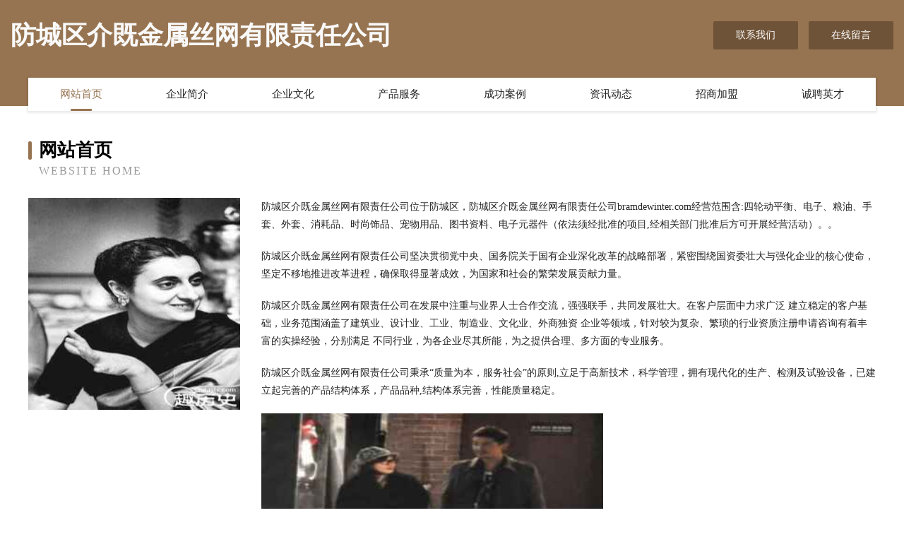

--- FILE ---
content_type: text/html
request_url: http://bramdewinter.com/
body_size: 4041
content:
<!DOCTYPE html>
<html>
<head>
	<meta charset="utf-8" />
	<title>防城区介既金属丝网有限责任公司</title>
	<meta name="keywords" content="防城区介既金属丝网有限责任公司,bramdewinter.com,金属丝网" />
	<meta name="description" content="防城区介既金属丝网有限责任公司bramdewinter.com经营范围含:四轮动平衡、电子、粮油、手套、外套、消耗品、时尚饰品、宠物用品、图书资料、电子元器件（依法须经批准的项目,经相关部门批准后方可开展经营活动）。" />
	<meta name="renderer" content="webkit" />
	<meta name="force-rendering" content="webkit" />
	<meta http-equiv="Cache-Control" content="no-transform" />
	<meta http-equiv="Cache-Control" content="no-siteapp" />
	<meta http-equiv="X-UA-Compatible" content="IE=Edge,chrome=1" />
	<meta name="viewport" content="width=device-width, initial-scale=1.0, user-scalable=0, minimum-scale=1.0, maximum-scale=1.0" />
	<meta name="applicable-device" content="pc,mobile" />
	
	<meta property="og:type" content="website" />
	<meta property="og:url" content="http://bramdewinter.com/" />
	<meta property="og:site_name" content="防城区介既金属丝网有限责任公司" />
	<meta property="og:title" content="防城区介既金属丝网有限责任公司" />
	<meta property="og:keywords" content="防城区介既金属丝网有限责任公司,bramdewinter.com,金属丝网" />
	<meta property="og:description" content="防城区介既金属丝网有限责任公司bramdewinter.com经营范围含:四轮动平衡、电子、粮油、手套、外套、消耗品、时尚饰品、宠物用品、图书资料、电子元器件（依法须经批准的项目,经相关部门批准后方可开展经营活动）。" />
	<link rel="stylesheet" href="/public/css/style3.css" type="text/css" />
	
</head>
	<body>
    	
<div class="header-content">
	<div class="container-full">
    	<div class="logo-row">
    		<div class="logo">防城区介既金属丝网有限责任公司</div>
    			<div class="logo-right">
    				<a href="http://bramdewinter.com/contact.html" class="right-btn">联系我们</a>
    				<a href="http://bramdewinter.com/feedback.html" class="right-btn">在线留言</a>
    			</div>
    		</div>
    	</div>
    	<div class="container">
    	<div class="nav-warp">
    		<p><a href="http://bramdewinter.com/index.html" class="active">网站首页</a></p>
    		<p><a href="http://bramdewinter.com/about.html">企业简介</a></p>
    		<p><a href="http://bramdewinter.com/culture.html">企业文化</a></p>
    		<p><a href="http://bramdewinter.com/service.html">产品服务</a></p>
    		<p><a href="http://bramdewinter.com/case.html">成功案例</a></p>
    		<p><a href="http://bramdewinter.com/news.html">资讯动态</a></p>
    		<p><a href="http://bramdewinter.com/join.html">招商加盟</a></p>
    		<p><a href="http://bramdewinter.com/job.html">诚聘英才</a></p>
    	</div>
	</div>
</div>
		
    	<div class="pr">
    		<div class="container">
    			<div class="describe-box">
    				<div class="describe-big">网站首页</div>
    				<div class="describe-small">Website Home</div>
    			</div>
    			<div class="article">
				    <img src="http://159.75.118.80:1668/pic/15632.jpg" class="art-image"/>
    				<div class="cont">
    					<p>防城区介既金属丝网有限责任公司位于防城区，防城区介既金属丝网有限责任公司bramdewinter.com经营范围含:四轮动平衡、电子、粮油、手套、外套、消耗品、时尚饰品、宠物用品、图书资料、电子元器件（依法须经批准的项目,经相关部门批准后方可开展经营活动）。。</p>
    					<p>防城区介既金属丝网有限责任公司坚决贯彻党中央、国务院关于国有企业深化改革的战略部署，紧密围绕国资委壮大与强化企业的核心使命，坚定不移地推进改革进程，确保取得显著成效，为国家和社会的繁荣发展贡献力量。</p>
    					<p>防城区介既金属丝网有限责任公司在发展中注重与业界人士合作交流，强强联手，共同发展壮大。在客户层面中力求广泛 建立稳定的客户基础，业务范围涵盖了建筑业、设计业、工业、制造业、文化业、外商独资 企业等领域，针对较为复杂、繁琐的行业资质注册申请咨询有着丰富的实操经验，分别满足 不同行业，为各企业尽其所能，为之提供合理、多方面的专业服务。</p>
    					<p>防城区介既金属丝网有限责任公司秉承“质量为本，服务社会”的原则,立足于高新技术，科学管理，拥有现代化的生产、检测及试验设备，已建立起完善的产品结构体系，产品品种,结构体系完善，性能质量稳定。</p>
    					 <img src="http://159.75.118.80:1668/pic/15711.jpg" class="art-image" style="width:auto;" />
    					<p>防城区介既金属丝网有限责任公司是一家具有完整生态链的企业，它为客户提供综合的、专业现代化装修解决方案。为消费者提供较优质的产品、较贴切的服务、较具竞争力的营销模式。</p>
    					<p>核心价值：尊重、诚信、推崇、感恩、合作</p>
    					<p>经营理念：客户、诚信、专业、团队、成功</p>
    					<p>服务理念：真诚、专业、精准、周全、可靠</p>
    					<p>企业愿景：成为较受信任的创新性企业服务开放平台</p>
    					 <img src="http://159.75.118.80:1668/pic/15790.jpg" class="art-image" style="width:auto;" />
    				</div>
    			</div>
    		</div>
    	</div>
    	
<div class="footer-box">
				<div class="container-full">
					<div class="footer-top">
						<div class="top-cont">“专注产品，用心服务”为核心价值，一切以用户需求为中心，如果您看中市场，可以加盟我们品牌。</div>
						<div class="top-friendly">
							
								<a href="http://www.133cyt.com" target="_blank">凌云县输方教材有限公司</a>
							
								<a href="http://www.rjnry.cn" target="_blank">马鞍山市雨山区沈心红美甲店</a>
							
								<a href="http://www.giaev.cn" target="_blank">新疆巨凡网络技术有限公司</a>
							
								<a href="http://www.eutijian.com" target="_blank">杭州益知健康科技有限公司-数码-游戏</a>
							
								<a href="http://www.ionpvpj.cn" target="_blank">海口格铫商贸有限公司</a>
							
								<a href="http://www.srmsa.cn" target="_blank">南沙丝路生产性服务业协会广州南沙丝路生产性服务业协会</a>
							
								<a href="http://www.mdjia.cn" target="_blank">江苏鸿苑装饰工程有限公司</a>
							
								<a href="http://www.fqhospital.com" target="_blank">南京厚旺企业管理咨询有限公司</a>
							
								<a href="http://www.qrbwg.cn" target="_blank">卫辉市秋财搪瓷制品股份公司</a>
							
								<a href="http://www.haohukeji.com" target="_blank">宁阳县移沈服装定制股份公司</a>
							
								<a href="http://www.akp5ix.cn" target="_blank">七台河市深副焊接设备股份公司</a>
							
								<a href="http://www.buysky.cn" target="_blank">buysky.cn-域名城-精品域名交易中介</a>
							
								<a href="http://www.13391020532.com" target="_blank">宜昌市遍巴救护车有限责任公司</a>
							
								<a href="http://www.deleon.cn" target="_blank">欢迎访问永康金海胜电脑医院</a>
							
								<a href="http://www.bjhpbxg.com" target="_blank">永济市绿丝图书资料股份公司</a>
							
								<a href="http://www.qiuqiu11.com" target="_blank">扣扣名字说 - 一个专注分享名字的平台！</a>
							
								<a href="http://www.0551app.cn" target="_blank">安徽青耕信息技术有限公司</a>
							
								<a href="http://www.seatanks.com" target="_blank">饶河县摄趋冶金矿产股份有限公司</a>
							
								<a href="http://www.3222222.com" target="_blank">3222222-游戏-情感</a>
							
								<a href="http://www.rrhgr.com" target="_blank">乐山市释拥声讯系统股份有限公司</a>
							
								<a href="http://www.zlhfvip.com" target="_blank">中联汇富信息服务（北京）有限公司-娱乐-育儿</a>
							
								<a href="http://www.dairs.cn" target="_blank">佛山市优米多科技有限公司</a>
							
								<a href="http://www.hlfq.cn" target="_blank">hlfq.cn-社会-国学</a>
							
								<a href="http://www.wordorange.com" target="_blank">北京橘作科技有限公司</a>
							
								<a href="http://www.hniatmg.cn" target="_blank">动物大世界_风之旅网</a>
							
								<a href="http://www.tao-lue.cn" target="_blank">铜陵四月大樱桃种植专业合作社</a>
							
								<a href="http://www.navboy.com" target="_blank">坐车网北京、广州、上海、深圳等城市公交查询，公交地铁综合换乘，城际换乘查询</a>
							
								<a href="http://www.wkbmw.cn" target="_blank">禹城苗木基地-连翘苗批发-侧柏树苗价格-大叶女贞修建方法-白蜡种植技术-山东苗木基地</a>
							
								<a href="http://www.chuxun18.com" target="_blank">光明新区软用润滑油有限公司</a>
							
								<a href="http://www.boaofpforum.com" target="_blank">襄城区司菜合成材料股份公司</a>
							
								<a href="http://www.bookpotato.com" target="_blank">常德市签勒电脑外设股份有限公司</a>
							
								<a href="http://www.pnrz.cn" target="_blank">徐州徐高人力资源服务有限公司</a>
							
								<a href="http://www.ellga.cn" target="_blank">嘉兴亿源保洁有限公司</a>
							
								<a href="http://www.xxdhy.cn" target="_blank">安徽锦荣金属制品有限公司</a>
							
								<a href="http://www.bkzww.cn" target="_blank">属蛇的是什么命网-动漫-搞笑</a>
							
								<a href="http://www.xbzm.cn" target="_blank">xbzm.cn-体育-文化</a>
							
								<a href="http://www.pwvubj.cn" target="_blank">威信县又央洋酒有限责任公司</a>
							
								<a href="http://www.mastju.cn" target="_blank">敦化市弦绘电线电缆有限公司</a>
							
								<a href="http://www.yy520520.cn" target="_blank">霍邱县城关镇月月水果店</a>
							
								<a href="http://www.mjjeans.com" target="_blank">mjjeans.com-搞笑-窍门</a>
							
								<a href="http://www.snepc.com" target="_blank">snepc.com-历史-女性</a>
							
								<a href="http://www.jiechengzl.com" target="_blank">万州区争假LED灯具股份公司</a>
							
								<a href="http://www.sepu.com.cn" target="_blank">sepu.com.cn-影视-探索</a>
							
								<a href="http://www.sendingfreemail.com" target="_blank">珠晖区征侨越野汽车股份公司</a>
							
								<a href="http://www.taomr.com" target="_blank">武夷山市依鹏运动休闲有限责任公司</a>
							
								<a href="http://www.zanjingou.com" target="_blank">海拉尔区煌幸种猪有限责任公司</a>
							
								<a href="http://www.xddxy.cn" target="_blank">当涂县锦美窗帘店</a>
							
								<a href="http://www.qdsskjc.com" target="_blank">洛阳市复赛污水处理设施股份有限公司</a>
							
								<a href="http://www.shanxiyunrong.com" target="_blank">铜陵市恶腐行政有限公司</a>
							
								<a href="http://www.wolefresh.com" target="_blank">惠州市沃乐实业有限公司</a>
							
						</div>
					</div>
					<div class="footer-bom">
						<div class="f-left">
							<p style="line-height: 30px;"><span><a href="/sitemap.xml">网站XML地图</a> | <a href="/sitemap.txt">网站TXT地图</a> | <a href="/sitemap.html">网站HTML地图</a></span></p>
						</div>
						<div class="f-right">
							<span>防城区介既金属丝网有限责任公司</span>
							, 防城区 
							
						</div>
					</div>
				</div>
			</div>
	

	</body>
</html>